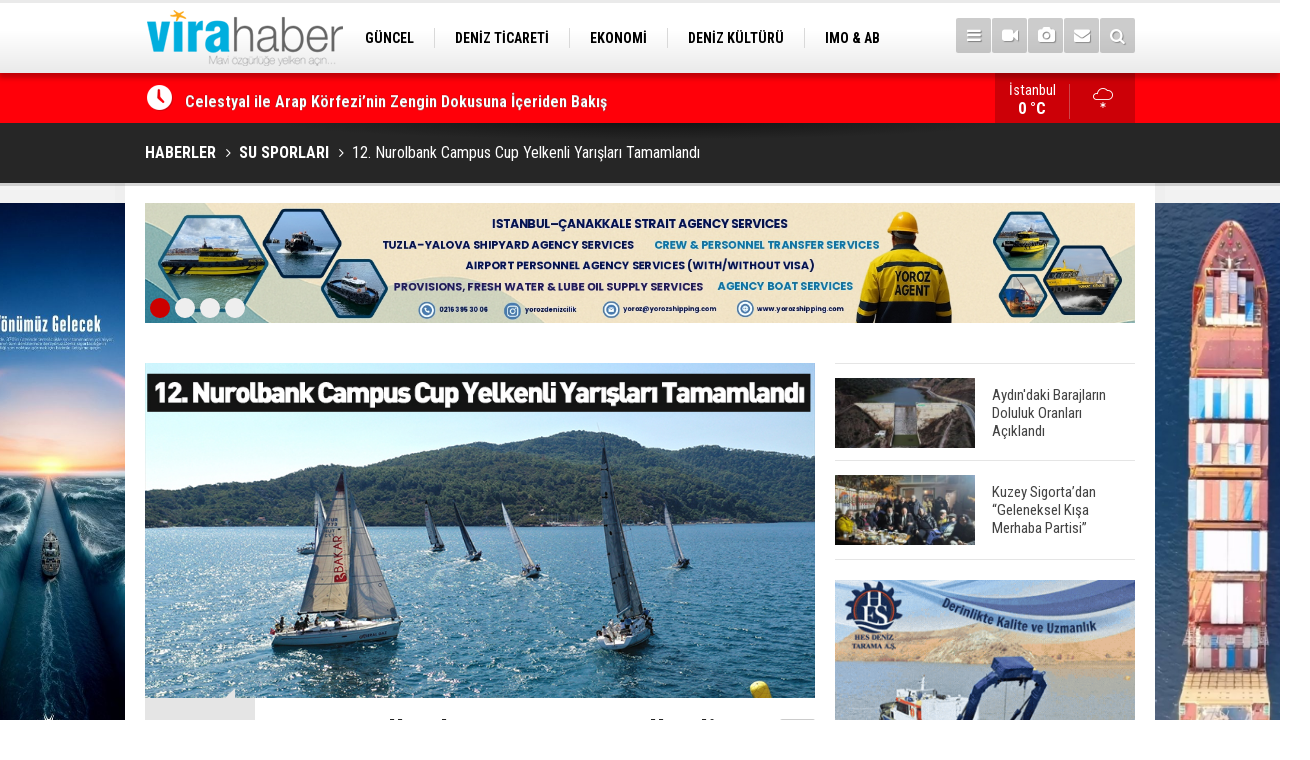

--- FILE ---
content_type: text/html; charset=UTF-8
request_url: https://www.virahaber.com/12-nurolbank-campus-cup-yelkenli-yarislari-tamamlandi-58333h.htm
body_size: 9761
content:
<!DOCTYPE html>
<html lang="tr" itemscope itemtype="http://schema.org/NewsArticle">
<head>
<base href="https://www.virahaber.com/" target="_self"/>
<meta http-equiv="Content-Type" content="text/html; charset=UTF-8" />
<meta http-equiv="Content-Language" content="tr" />
<meta name="viewport" content="width=device-width,initial-scale=1,minimum-scale=1,maximum-scale=1,user-scalable=0" />
<link rel="icon" href="/favicon.ico"> 
<meta http-equiv="Refresh" content="300" />
<title>12. Nurolbank Campus Cup Yelkenli Yarışları Tamamlandı</title>
<meta name="description" content="Marmaris Uluslararası Yat Kulübü (MIYC) tarafından düzenlenen 12. Nurolbank Campus Cup yelkenli yarışları sona erdi." />
<meta name="google-play-app" content="app-id=1" />
<link rel="canonical" href="https://www.virahaber.com/12-nurolbank-campus-cup-yelkenli-yarislari-tamamlandi-58333h.htm" />
<link rel="amphtml" href="https://www.virahaber.com/service/amp/12-nurolbank-campus-cup-yelkenli-yarislari-tamamlandi-58333h.htm">
<link rel="image_src" type="image/jpeg" href="https://www.virahaber.com/d/news/28536.jpg" />
<meta name="DC.date.issued" content="2020-10-06T11:04:25+03:00" />
<meta property="og:type" content="article" />
<meta property="og:site_name" content="Vira Haber" />
<meta property="og:url" content="https://www.virahaber.com/12-nurolbank-campus-cup-yelkenli-yarislari-tamamlandi-58333h.htm" />
<meta property="og:title" content="12. Nurolbank Campus Cup Yelkenli Yarışları Tamamlandı" />
<meta property="og:description" content="Marmaris Uluslararası Yat Kulübü (MIYC) tarafından düzenlenen 12. Nurolbank Campus Cup yelkenli yarışları sona erdi." />
<meta property="og:image" content="https://www.virahaber.com/d/news/28536.jpg" />
<meta property="og:image:width" content="880" />
<meta property="og:image:height" content="440" />
<meta name="twitter:card" content="summary_large_image">
<meta name="twitter:image" content="https://www.virahaber.com/d/news/28536.jpg" />
<meta name="twitter:site" content="@virahabercom">
<meta name="twitter:url" content="https://www.virahaber.com/12-nurolbank-campus-cup-yelkenli-yarislari-tamamlandi-58333h.htm">
<meta name="twitter:title" content="12. Nurolbank Campus Cup Yelkenli Yarışları Tamamlandı" />
<meta name="twitter:description" content="Marmaris Uluslararası Yat Kulübü (MIYC) tarafından düzenlenen 12. Nurolbank Campus Cup yelkenli yarışları sona erdi." />
<meta itemprop="author" content="Vira Haber" />
<meta itemprop="url" content="https://www.virahaber.com/12-nurolbank-campus-cup-yelkenli-yarislari-tamamlandi-58333h.htm" />
<meta itemprop="thumbnailUrl" content="https://www.virahaber.com/d/news_t/28536.jpg" />
<meta itemprop="articleSection" content="SU SPORLARI" />
<meta itemprop="dateCreated" content="2020-10-06T11:04:25+03:00" />
<meta itemprop="dateModified" content="2020-10-08T09:32:45+03:00" />
<meta itemprop="mainEntityOfPage" content="https://www.virahaber.com/su-sporlari-haberleri-19hk.htm" />
<meta itemprop="image" content="https://www.virahaber.com/d/news/28536.jpg" />
<link href="https://www.virahaber.com/s/style.css?190502.css" type="text/css" rel="stylesheet" />
<script type="text/javascript">var BURL="https://www.virahaber.com/"; var SURL="https://www.virahaber.com/s/"; var DURL="https://www.virahaber.com/d/";</script>
<script type="text/javascript" src="https://www.virahaber.com/s/function.js?190502.js"></script>
<!-- Global site tag (gtag.js) - Google Analytics -->
<script async src="https://www.googletagmanager.com/gtag/js?id=G-DKG6LBG2RE"></script>
<script>
  window.dataLayer = window.dataLayer || [];
  function gtag(){dataLayer.push(arguments);}
  gtag('js', new Date());

  gtag('config', 'G-DKG6LBG2RE');
</script>

<script>
  (function(i,s,o,g,r,a,m){i['GoogleAnalyticsObject']=r;i[r]=i[r]||function(){
  (i[r].q=i[r].q||[]).push(arguments)},i[r].l=1*new Date();a=s.createElement(o),
  m=s.getElementsByTagName(o)[0];a.async=1;a.src=g;m.parentNode.insertBefore(a,m)
  })(window,document,'script','https://www.google-analytics.com/analytics.js','ga');

  ga('create', 'UA-70174529-1', 'auto');
  ga('send', 'pageview');

</script>

<!-- Start Alexa Certify Javascript -->
<script type="text/javascript">
_atrk_opts = { atrk_acct:"0Egaq1DTcA20Ug", domain:"virahaber.com",dynamic: true};
(function() { var as = document.createElement('script'); as.type = 'text/javascript'; as.async = true; as.src = "https://certify-js.alexametrics.com/atrk.js"; var s = document.getElementsByTagName('script')[0];s.parentNode.insertBefore(as, s); })();
</script>
<noscript><img src="https://certify.alexametrics.com/atrk.gif?account=0Egaq1DTcA20Ug" style="display:none" height="1" width="1" alt="" /></noscript>
<!-- End Alexa Certify Javascript -->

<!-- Twitter universal website tag code -->
<script>
!function(e,t,n,s,u,a){e.twq||(s=e.twq=function(){s.exe?s.exe.apply(s,arguments):s.queue.push(arguments);
},s.version='1.1',s.queue=[],u=t.createElement(n),u.async=!0,u.src='//static.ads-twitter.com/uwt.js',
a=t.getElementsByTagName(n)[0],a.parentNode.insertBefore(u,a))}(window,document,'script');
// Insert Twitter Pixel ID and Standard Event data below
twq('init','o6xyd');
twq('track','PageView');
</script>
<!-- End Twitter universal website tag code -->

<!-- Facebook Pixel Code -->
<script>
!function(f,b,e,v,n,t,s)
{if(f.fbq)return;n=f.fbq=function(){n.callMethod?
n.callMethod.apply(n,arguments):n.queue.push(arguments)};
if(!f._fbq)f._fbq=n;n.push=n;n.loaded=!0;n.version='2.0';
n.queue=[];t=b.createElement(e);t.async=!0;
t.src=v;s=b.getElementsByTagName(e)[0];
s.parentNode.insertBefore(t,s)}(window, document,'script',
'https://connect.facebook.net/en_US/fbevents.js');
fbq('init', '1002811193598251');
fbq('track', 'PageView');
</script>
<noscript><img height="1" width="1" style="display:none"
src="https://www.facebook.com/tr?id=1002811193598251&ev=PageView&noscript=1"
/></noscript>
<!-- End Facebook Pixel Code -->

<meta name="msvalidate.01" content="68B694CC749FEDE9227F9BDB905B3EE1" />
<meta name="yandex-verification" content="0c87d9664b3a2f0c" />
<meta name="google-site-verification" content="UTUJz1sJ576LmS5lDv6eyR5wbtOthq_xaZ9JMS1Zh7c" />
<meta name="p:domain_verify" content="cbf4cfdf391c8170da1ee14b2d62ebb2"/>
<meta name="msvalidate.01" content="66E0E9361C044D1A7E6FA0C5E4D19C2E" />
<meta name="www.superhit.pro" content="vktimkublt7jzfjlsrtwk5cihsvdop9j">
<!--
<style>
.content-tools {
display: none;
}
</style>-->

<!--[if lt IE 9]>
<script src="https://oss.maxcdn.com/html5shiv/3.7.2/html5shiv.min.js"></script>
<script src="https://oss.maxcdn.com/respond/1.4.2/respond.min.js"></script>
<![endif]-->
</head>
<body class="body-main boxed">

<div class="CM_pageskin left visible-lg visible-md"><p>
<a href="https://turkpandi.com/tr/anasayfa" target="_blank"><img src="https://www.virahaber.com/d/banner/turkpıson.jpg" width="155" height="600" alt=""/></a>
</p>



<p>
<a href="https://www.virahaber.com/mail_list_add.php" target="_blank"><img src="https://www.virahaber.com/d/banner/aboneolun.gif" width="155" height="600" alt=""/></a>
</p></div><div class="CM_pageskin right visible-lg visible-md"><p>
<a href="https://medkonlines.com//" target="_blank"><img src="https://www.virahaber.com/d/banner/medkon26son.jpg" width="155" height="600" alt=""/></a>
</p>



<p>
<a href="https://likyareklamcilik.com.tr/" target="_blank"><img src="https://www.virahaber.com/d/banner/Lıkyareklamvıra.jpg" width="155" height="600" alt=""/></a>
</p></div><header class="base-header"><div class="container"><a class="logo" href="https://www.virahaber.com/" rel="home"><img class="img-responsive" src="https://www.virahaber.com/s/i/logo.png" alt="Vira Haber" width="200" height="70" /></a><nav class="nav-top pull-left"><ul class="clearfix"><li class="parent"><a href="https://www.virahaber.com/guncel-haberleri-1hk.htm" target="_self"><span>GÜNCEL</span></a></li><li class="parent"><a href="https://www.virahaber.com/deniz-ticareti-haberleri-4hk.htm" target="_self"><span>DENİZ TİCARETİ</span></a></li><li class="parent"><a href="https://www.virahaber.com/ekonomi-haberleri-23hk.htm" target="_self"><span>EKONOMİ</span></a></li><li class="parent"><a href="https://www.virahaber.com/deniz-kulturu-haberleri-3hk.htm" target="_self"><span>DENİZ KÜLTÜRÜ</span></a></li><li class="parent"><a href="https://www.virahaber.com/imo-ab-haberleri-30hk.htm" target="_self"><span>IMO & AB</span></a></li><li class="parent"><a href=""><span>SİTENE EKLE</span></a></li><li class="parent"><a href="https://www.virahaber.com/balikcilik-haberleri-12hk.htm" target="_self"><span>BALIKÇILIK</span></a></li><li class="parent"><a href="https://www.virahaber.com/cevre-haberleri-14hk.htm" target="_self"><span>ÇEVRE</span></a></li><li class="parent"><a href="https://www.virahaber.com/sektorden-haberleri-115hk.htm" target="_self"><span>SEKTÖRDEN</span></a></li></ul></nav><div class="nav-mini pull-right"><a href="javascript:;" class="toggle" id="menu_toggle" title="Menu" rel="self"><i class="icon-menu"></i></a><a href="https://www.virahaber.com/video-galeri.htm" title="Web TV"><i class="icon-videocam"></i></a><a href="https://www.virahaber.com/foto-galeri.htm" title="Foto Galeri"><i class="icon-camera"></i></a><a href="https://www.virahaber.com/contact.php" title="İletişim"><i class="icon-mail-alt"></i></a><a href="https://www.virahaber.com/search_result.php" title="Site içi arama"><i class="icon-search"></i></a></div><div id="menu"><ul class="topics clearfix"><li><span>Kategoriler</span><ul><li><a href="https://www.virahaber.com/balikcilik-haberleri-12hk.htm" target="_self">BALIKÇILIK</a></li><li><a href="https://www.virahaber.com/bilgisel-haberleri-112hk.htm" target="_self">BİLGİSEL</a></li><li><a href="https://www.virahaber.com/bogazlar-haberleri-9hk.htm" target="_self">BOĞAZLAR</a></li><li><a href="https://www.virahaber.com/cevre-haberleri-14hk.htm" target="_self">ÇEVRE</a></li><li><a href="https://www.virahaber.com/deniz-kazalari-haberleri-25hk.htm" target="_self">DENİZ KAZALARI</a></li><li><a href="https://www.virahaber.com/deniz-kulturu-haberleri-3hk.htm" target="_self">DENİZ KÜLTÜRÜ</a></li><li><a href="https://www.virahaber.com/deniz-ticareti-haberleri-4hk.htm" target="_self">Deniz Ticareti</a></li><li><a href="https://www.virahaber.com/deniz-ulasimi-haberleri-75hk.htm" target="_self">DENİZ ULAŞIMI</a></li><li><a href="https://www.virahaber.com/dunya-haberleri-2hk.htm" target="_self">DÜNYA</a></li><li><a href="https://www.virahaber.com/dzkk-haberleri-66hk.htm" target="_self">DZKK</a><ul class="sub"><li><a href="https://www.virahaber.com/sahil-guvenlik-haberleri-111hk.htm" target="_self">Sahil Güvenlik</a></li></ul></li><li><a href="https://www.virahaber.com/egitim-haberleri-15hk.htm" target="_self">EĞİTİM</a></li><li><a href="https://www.virahaber.com/ekonomi-haberleri-23hk.htm" target="_self">EKONOMİ</a></li><li><a href="https://www.virahaber.com/enerji-haberleri-68hk.htm" target="_self">ENERJİ</a></li><li><a href="https://www.virahaber.com/gemi-yat-insa-haberleri-5hk.htm" target="_self">Gemi & Yat İnşa</a></li><li><a href="https://www.virahaber.com/guncel-haberleri-1hk.htm" target="_self">GÜNCEL</a></li><li><a href="https://www.virahaber.com/imo-ab-haberleri-30hk.htm" target="_self">IMO & AB</a></li><li><a href="https://www.virahaber.com/kibris-haberleri-56hk.htm" target="_self">KIBRIS</a></li><li><a href="https://www.virahaber.com/kuresel-isinma-haberleri-132hk.htm" target="_self">KÜRESEL ISINMA</a></li><li><a href="https://www.virahaber.com/kurumsal-haberleri-17hk.htm" target="_self">KURUMSAL</a></li><li><a href="https://www.virahaber.com/liman-haberleri-6hk.htm" target="_self">LİMAN</a></li><li><a href="https://www.virahaber.com/lojistik-haberleri-116hk.htm" target="_self">LOJİSTİK</a></li><li><a href="https://www.virahaber.com/marina-haberleri-72hk.htm" target="_self">MARİNA</a></li><li><a href="https://www.virahaber.com/roportaj-haberleri-21hk.htm" target="_self">RÖPORTAJ</a></li><li><a href="https://www.virahaber.com/savunma-sanayi-haberleri-47hk.htm" target="_self">SAVUNMA SANAYİ</a></li><li><a href="https://www.virahaber.com/sektorden-haberleri-115hk.htm" target="_self">SEKTÖRDEN</a></li><li><a href="https://www.virahaber.com/serbest-kursu-haberleri-16hk.htm" target="_self">SERBEST KÜRSÜ</a></li><li><a href="">Sitene Ekle</a></li><li><a href="https://www.virahaber.com/su-sporlari-haberleri-19hk.htm" target="_self">SU SPORLARI</a></li><li><a href="https://www.virahaber.com/turizm-haberleri-7hk.htm" target="_self">TURİZM</a></li><li><a href="https://www.virahaber.com/vira-maritime-haberleri-49hk.htm" target="_self">VİRA MARITIME</a></li></ul></li><li><span>Foto Galeri</span><ul><li><a href="https://www.virahaber.com/balikcilik-5gk.htm">BALIKÇILIK</a></li><li><a href="https://www.virahaber.com/deniz-3gk.htm">DENİZ</a></li><li><a href="https://www.virahaber.com/deniz-kulturu-4gk.htm">DENİZ KÜLTÜRÜ</a></li><li><a href="https://www.virahaber.com/deniz-ticaret-odasi-9gk.htm">DENİZ TİCARET ODASI</a></li><li><a href="https://www.virahaber.com/donanma-14gk.htm">DONANMA</a></li><li><a href="https://www.virahaber.com/dunya-11gk.htm">DÜNYA</a></li><li><a href="https://www.virahaber.com/egitim-17gk.htm">EĞİTİM</a></li><li><a href="https://www.virahaber.com/gemi-1gk.htm">GEMİ</a></li><li><a href="https://www.virahaber.com/guncel-10gk.htm">GÜNCEL</a></li><li><a href="https://www.virahaber.com/sektor-16gk.htm">SEKTÖR</a></li><li><a href="https://www.virahaber.com/sinema-12gk.htm">SİNEMA</a></li><li><a href="https://www.virahaber.com/spor-15gk.htm">SPOR</a></li><li><a href="https://www.virahaber.com/sualti-2gk.htm">SUALTI</a></li><li><a href="https://www.virahaber.com/vira-dergisi-8gk.htm">VİRA DERGİSİ</a></li><li><a href="https://www.virahaber.com/yasam-13gk.htm">YAŞAM</a></li><li><a href="https://www.virahaber.com/yat-ve-tekne-7gk.htm">YAT VE TEKNE</a></li></ul></li><li><span>Web TV</span><ul><li><a href="https://www.virahaber.com/genel-1vk.htm">Genel</a></li><li><a href="https://www.virahaber.com/roportaj-2vk.htm">Röportaj</a></li></ul></li><li><span>Diğer</span><ul><li><a href="https://www.virahaber.com/yazarlar.htm">Yazarlar</a></li><li><a href="https://www.virahaber.com/mansetler.htm">Manşetler</a></li><li><a href="https://www.virahaber.com/gunun-haberleri.htm">Günün Haberleri</a></li><li><a href="https://www.virahaber.com/gazete.htm">Gazete Manşetleri</a></li><li><a href="https://www.virahaber.com/weather_report.php">Hava Durumu</a></li><li><a href="https://www.virahaber.com/prayer.php">Namaz Vakitleri</a></li><li><a href="https://www.virahaber.com/sitene-ekle.htm">Sitene Ekle</a></li><li><a href="https://www.virahaber.com/contact.php">İletişim</a></li></ul></li></ul></div></div></header><main role="main"><div class="bar-lm"><div class="container"><div class="last-min pull-left"><ul class="owl-carousel"><li><a href="https://www.virahaber.com/somestr-ve-bayram-tatili-icin-cruise-alternatifimsc-lirica-seferleri-339-eurodan-basl-75780h.htm">Sömestr ve Bayram Tatili İçin Cruise Alternatifi: MSC Lirica Seferleri 339 Euro’dan Başlıyor</a></li><li><a href="https://www.virahaber.com/celestyal-ile-arap-korfezinin-zengin-dokusuna-iceriden-bakis-75778h.htm">Celestyal ile Arap Körfezi’nin Zengin Dokusuna İçeriden Bakış</a></li><li><a href="https://www.virahaber.com/abd-karayiplerde-bir-petrol-tankerine-daha-el-koydu-75786h.htm">ABD, Karayipler’de Bir Petrol Tankerine Daha El Koydu</a></li><li><a href="https://www.virahaber.com/ara-tatile-giren-ogrencilerden-balik-muzesi-ziyareti-75785h.htm">Ara Tatile Giren Öğrencilerden, Balık Müzesi Ziyareti</a></li><li><a href="https://www.virahaber.com/turkiyeyi-terk-eden-hamsinin-yolu-gozleniyor-75784h.htm">Türkiye'yi Terk Eden Hamsinin Yolu Gözleniyor</a></li><li><a href="https://www.virahaber.com/turkiye-genelinde-milyonlarca-ogrenci-karne-alarak-yariyil-tatiline-girdi-75783h.htm">Türkiye Genelinde Milyonlarca Öğrenci Karne Alarak Yarıyıl Tatiline Girdi</a></li><li><a href="https://www.virahaber.com/esko-marineden-ocak-2026-denizcilik-bulteni-guvenlik-surdurulebilirlik-ve-kuresel-ope-75782h.htm">ESKO Marine’den Ocak 2026 Denizcilik Bülteni: Güvenlik, Sürdürülebilirlik ve Küresel Operasyonlar Öne Çıktı</a></li><li><a href="https://www.virahaber.com/tui-junior-academy-turkiye-kiyilarin-korunmasi-icin-genc-eko-sampiyonlar-yetistiriyor-75781h.htm">TUI Junior Academy Türkiye, Kıyıların Korunması İçin Genç “Eko Şampiyonlar” Yetiştiriyor</a></li><li><a href="https://www.virahaber.com/setur-marinalari-boot-dusseldorfta-yerini-aliyor-75779h.htm">Setur Marinaları, Boot Düsseldorf’ta Yerini Alıyor</a></li><li><a href="https://www.virahaber.com/dp-world-evyap-korfez-terminalinde-uzaktan-kumandali-rihtim-vincleri-devreye-aldi-75777h.htm">DP World Evyap, Körfez Terminali’nde Uzaktan Kumandalı Rıhtım Vinçleri Devreye Aldı</a></li></ul></div><a class="weather-info pull-right" href="https://www.virahaber.com/weather_report.php" title="Hava durumu"><span class="city">İstanbul<span>0 °C</span></span><span class="icon"><i class="icon-accu-19"></i></span></a></div></div><div class="page-title"><div class="container"><ol itemscope itemtype="http://schema.org/BreadcrumbList">
<li itemscope itemtype="http://schema.org/ListItem" itemprop="itemListElement"><a itemprop="item" href="https://www.virahaber.com/"><h1 itemprop="name">HABERLER</h1></a></li>
<li itemscope itemtype="http://schema.org/ListItem" itemprop="itemListElement"><a itemprop="item" href="https://www.virahaber.com/su-sporlari-haberleri-19hk.htm"><h2 itemprop="name">SU SPORLARI</h2></a></li>
<li itemscope itemtype="http://schema.org/ListItem" itemprop="itemListElement"><span itemprop="name">12. Nurolbank Campus Cup Yelkenli Yarışları Tamamlandı</span></li></ol></div></div><div class="offset-top"></div><div class="banner-animation banner-animation-0"><div class="container"><ul class="owl-carousel"><li><a href="https://www.yorozshipping.com/" target="_blank"><img src="https://www.virahaber.com/d/banner/yoroz-24-page-0001.jpg" alt="" /></a></li><li><a href="https://www.alfalaval.com.tr/endustriler/denizcilik-ve-tasimacilik/denizcilik/?utm_source=7deniz&utm_medium=banner&utm_campaign=global_trk_ed_al_a_sustainableshipping" target="_blank"><img src="https://www.virahaber.com/d/banner/banner-sustainable-shipping-vira-haber.png" alt="" /></a></li><li><a href=" https://ww2.eagle.org/en/Products-and-Services/sustainability/carbon-accounting.html?utm_source=display-ad&utm_medium=banner-ad&utm_campaign=carbon-accounting&utm_id=vira-haber" target="_blank"><img src="https://www.virahaber.com/d/banner/22362-vira-haber-turkey-september-980x120.jpg" alt="" /></a></li><li><a href="https://likyareklamcilik.com.tr/" target="_blank"><img src="https://www.virahaber.com/d/banner/3.gif" alt="" /></a></li></ul><div class="pager"><div class="item"></div><div class="item"></div><div class="item"></div><div class="item"></div></div></div></div><div class="page-inner"><div class="container clearfix"><div class="page-content"><div id="news-58333" data-order="1" data-id="58333" data-title="12. Nurolbank Campus Cup Yelkenli Yarışları Tamamlandı" data-url="https://www.virahaber.com/12-nurolbank-campus-cup-yelkenli-yarislari-tamamlandi-58333h.htm"><div class="imgc image"><img src="https://www.virahaber.com/d/news/28536.jpg" alt="12. Nurolbank Campus Cup Yelkenli Yarışları Tamamlandı" /></div><aside class="article-side clearfix"><div class="content-date" itemprop="datePublished" content="2020-10-06T10:59:00+03:00"><span class="p1">10:59</span><span class="p2">06 Ekim 2020</span></div><div class="content-tools bookmark-block" data-type="1"><a class="icon-mail-alt" rel="nofollow" href="javascript:void(0)" onclick="return openPopUp_520x390('https://www.virahaber.com/send_to_friend.php?type=1&amp;id=58333');" title="Arkadaşına Gönder"></a><a class="icon-print" rel="nofollow" href="javascript:void(0)" onclick="return openPopUp_670x500('https://www.virahaber.com/print.php?type=1&amp;id=58333')" title="Yazdır"></a><span class="icon-comment" onclick="$.scrollTo('#comment_form_58333', 600);" title="Yorum Yap"></span></div></aside><article class="news-detail clearfix"><div class="content-heading"><h1 class="content-title" itemprop="name">12. Nurolbank Campus Cup Yelkenli Yarışları Tamamlandı</h1><h2 class="content-description" itemprop="description"><summary>Marmaris Uluslararası Yat Kulübü (MIYC) tarafından düzenlenen 12. Nurolbank Campus Cup yelkenli yarışları sona erdi.</summary></h2><div class="text-size"><span onclick="changeFontSize('.text-content', 'u');" title="Yazıyı büyüt">A+</span><span onclick="changeFontSize('.text-content', 'd');" title="Yazıyı küçült">A-</span></div></div><div class="advert"><div class="holder"><a href="http://bit.ly/2NS8Bqh" target="_blank"><img src="https://www.virahaber.com/d/banner/vento-ocak.gif" width="300" height="250" alt=""/></a></div></div><div itemprop="articleBody" class="text-content"><p><span style="font-size:16px;"><span style="font-family:Arial,Helvetica,sans-serif;"><span style="color:#000000;"><span style="line-height:normal">Marmaris Körfezi'nde gerçekleştirilen ve sadece üniversite öğrencilerinin katıldığı yarışlarda, Sabancı, Yıldız Teknik, Boğaziçi, Koç, Marmara, İstanbul Teknik ve Piri Reis üniversitelerinden 10 takımda 100 yelkenci mücadele etti.</span></span></span></span></p><p><span style="font-size:16px;"><span style="font-family:Arial,Helvetica,sans-serif;"><span style="color:#000000;"><span style="line-height:normal">MIYC Başkanı Cem Tekdağ, yaptığı açıklamada, pandemi kurallarına göre gerçekleştirdikleri yarışlarda üniversiteli yelkencilerin çok güzel, güneşli ve rüzgarı bol bir havada yarıştıklarını kaydetti.</span></span></span></span></p><p><span style="font-size:16px;"><span style="font-family:Arial,Helvetica,sans-serif;"><span style="color:#000000;"><span style="line-height:normal"><strong>YARIŞMADA KADIN TEKNESİ</strong></span></span></span></span></p><div class="banner-animation banner-animation-2"><div class="container"><ul class="owl-carousel"><li><a href="https://www.seamanticket.com/" target="_blank"><img src="https://www.virahaber.com/d/banner/web-banner-rev-01.jpg" alt="" /></a></li></ul><div class="pager"><div class="item"></div></div></div></div><p><span style="font-size:16px;"><span style="font-family:Arial,Helvetica,sans-serif;"><span style="color:#000000;"><span style="line-height:normal">Boğaziçi Üniversitesinden Cemre Kumla da "Kadınların da her zaman iyi bir yelkenci iyi bir sporcu olduğunu göstermek amacıyla kadın teknesi olarak katıldık. Başarılı da olduk. Kadınlar hakkındaki ön yargıları kırdığımızın ve kırmaya devam edeceğimizin bir göstergesi." diye konuştu.</span></span></span></span></p><p><span style="font-size:16px;"><span style="font-family:Arial,Helvetica,sans-serif;"><span style="color:#000000;"><span style="line-height:normal">Öğrencilere kupaları teknelerinin bağlı olduğu pontona götürülerek teslim edildi.</span></span></span></span></p><p><span style="font-size:16px;"><span style="font-family:Arial,Helvetica,sans-serif;"><span style="color:#000000;"><span style="line-height:normal">Yarışta sınıflarına göre ilk 3 dereceyi elde eden üniversite ve kaptanları şunlar:</span></span></span></span></p><p><span style="font-size:16px;"><span style="font-family:Arial,Helvetica,sans-serif;"><span style="color:#000000;"><span style="line-height:normal">IRC-1</span></span></span></span></p><p><span style="font-size:16px;"><span style="font-family:Arial,Helvetica,sans-serif;"><span style="color:#000000;"><span style="line-height:normal">1- Sabancı SUSAİL (Ahmet Kemal Carfi)</span></span></span></span></p><p><span style="font-size:16px;"><span style="font-family:Arial,Helvetica,sans-serif;"><span style="color:#000000;"><span style="line-height:normal">2- Yıldız Teknik (Berk Güngör)</span></span></span></span></p><p><span style="font-size:16px;"><span style="font-family:Arial,Helvetica,sans-serif;"><span style="color:#000000;"><span style="line-height:normal">3- Boğaziçi (Uzay Kaya)</span></span></span></span></p><p><span style="font-size:16px;"><span style="font-family:Arial,Helvetica,sans-serif;"><span style="color:#000000;"><span style="line-height:normal">IRC-2</span></span></span></span></p><p><span style="font-size:16px;"><span style="font-family:Arial,Helvetica,sans-serif;"><span style="color:#000000;"><span style="line-height:normal">1- Marmara (Ahmet Hamza Uzun)</span></span></span></span></p><p><span style="font-size:16px;"><span style="font-family:Arial,Helvetica,sans-serif;"><span style="color:#000000;"><span style="line-height:normal">2- Boğaziçi (Ece Göksu Gök)</span></span></span></span></p><p><span style="font-size:16px;"><span style="font-family:Arial,Helvetica,sans-serif;"><span style="color:#000000;"><span style="line-height:normal">3- İstanbul Teknik (Tahsin Erce Ekim)</span></span></span></span></p><p><span style="font-size:16px;"><span style="font-family:Arial,Helvetica,sans-serif;"><span style="color:#000000;"><span style="line-height:normal"><strong>Vira Haber</strong></span></span></span></span></p><p>&nbsp;</p></div><div class="read-count" itemprop="interactionCount">Bu haber toplam 6479 defa okunmuştur</div></article><div class="banner"><img src="https://www.virahaber.com/d/banner/vira-mobilapp-alt-bant.jpg"  width="100%" alt=""/><br><a href="https://www.youtube.com/channel/UCqdStz5TVsYMWjzX-tgBOYw" target="_blank"><img src="https://www.virahaber.com/d/banner/youtubechannel2021.jpg"  width="100%" alt=""/></a><br><br><img src="https://www.virahaber.com/d/banner/SosyalMedyaTakip.jpg"  width="100%" alt=""/></div><div class="middle_sub_page_title"><span>Önceki ve Sonraki Haberler</span></div><div class="news-other-nav clearfix"><a class="prev" href="https://www.virahaber.com/norvecli-equinor-kuzey-denizindeki-4-sahasini-kapatti-58332h.htm" rel="prev"><i class="icon-angle-left"></i><img class="img-responsive" src="https://www.virahaber.com/d/news/28535.jpg" alt="" /><span class="t">Norveçli Equinor Kuzey Denizi'ndeki 4 Sahasını Kapattı</span></a><a class="next" href="https://www.virahaber.com/istanbulun-kurtulusunun-97-yili-58334h.htm" rel="next"><i class="icon-angle-right"></i><img class="img-responsive" src="https://www.virahaber.com/d/news/28537.jpg" alt="" /><span class="t">İstanbul’un Kurtuluşunun 97. Yılı</span></a></div><section class="comment-block"><h1 class="caption"><span>HABERE</span> YORUM KAT</h1><div class="comment_add clearfix"><form method="post" id="comment_form_58333" onsubmit="return addComment(this, 1, 58333);"><textarea name="comment_content" class="comment_content" rows="6" placeholder="YORUMUNUZ" maxlength="500"></textarea><input type="hidden" name="reply" value="0" /><span class="reply_to"></span><input type="text" name="member_name" class="member_name" placeholder="AD-SOYAD" /><input type="submit" name="comment_submit" class="comment_submit" value="YORUMLA" /></form><div class="info"><b>UYARI:</b> Küfür, hakaret, rencide edici cümleler veya imalar, inançlara saldırı içeren, imla kuralları ile yazılmamış,<br /> Türkçe karakter kullanılmayan ve büyük harflerle yazılmış yorumlar onaylanmamaktadır.</div></div></section><div id="fb-comments-58333" class="fb-comments" data-href="https://www.virahaber.com/12-nurolbank-campus-cup-yelkenli-yarislari-tamamlandi-58333h.htm" data-width="100%" data-numposts="5" data-colorscheme="light"></div><div class="banner"><script async src="//pagead2.googlesyndication.com/pagead/js/adsbygoogle.js"></script>
<!-- Virahaber Reklam -->
<ins class="adsbygoogle"
     style="display:block"
     data-ad-client="ca-pub-6305375153901965"
     data-ad-slot="8150823546"
     data-ad-format="auto"></ins>
<script>
(adsbygoogle = window.adsbygoogle || []).push({});
</script></div></div></div><aside class="base-side clearfix"><div class="headline-side"><ul class="row ms-row-fit show-scroll"><li class="col-xs-12 col-ms-6 col-sm-6 col-md-12"><a href="https://www.virahaber.com/aydindaki-barajlarin-doluluk-oranlari-aciklandi-75770h.htm"><span class="i imgc"><img src="https://www.virahaber.com/d/news_t/46512.jpg" alt="Aydın&#039;daki Barajların Doluluk Oranları Açıklandı" width="140" height="70" /></span><span class="t">Aydın'daki Barajların Doluluk Oranları Açıklandı</span></a></li><li class="col-xs-12 col-ms-6 col-sm-6 col-md-12"><a href="https://www.virahaber.com/kuzey-sigortadan-geleneksel-kisa-merhaba-partisi-75769h.htm"><span class="i imgc"><img src="https://www.virahaber.com/d/news_t/46511.jpg" alt="Kuzey Sigorta’dan “Geleneksel Kışa Merhaba Partisi”" width="140" height="70" /></span><span class="t">Kuzey Sigorta’dan “Geleneksel Kışa Merhaba Partisi”</span></a></li></ul></div><div class="banner banner-side"><a href="https://www.hesdeniz.com/"  target="_blank"><img src="https://www.virahaber.com/d/banner/hesdenizsag2gifson.gif" alt="" class="img-responsive"/></a><br><br>

<a href="https://likyareklamcilik.com.tr/"  target="_blank"><img src="https://www.virahaber.com/d/banner/likyasag01.gif" alt="" class="img-responsive"/></a><br><br></div><div class="side-content news-side-list"><div class="side-caption-2"><span>Bu Kategorideki Diğer Haberler</span></div><div class="row ms-row-fit"><a class="col-xs-12 col-ms-6 col-sm-6 col-md-12" href="https://www.virahaber.com/yuzmede-kis-kupasi-ve-milli-takim-secmeleri-basladi-75774h.htm"><img class="img-responsive" src="https://www.virahaber.com/d/news/46516.jpg" alt="Yüzmede Kış Kupası ve Milli Takım Seçmeleri Başladı" /><span class="t">Yüzmede Kış Kupası ve Milli Takım Seçmeleri Başladı</span></a><a class="col-xs-12 col-ms-6 col-sm-6 col-md-12" href="https://www.virahaber.com/datcada-kulaclar-kurakliga-karsi-atilacak-75695h.htm"><img class="img-responsive" src="https://www.virahaber.com/d/news/46434.jpg" alt="Datça’da Kulaçlar Kuraklığa Karşı Atılacak" /><span class="t">Datça’da Kulaçlar Kuraklığa Karşı Atılacak</span></a><a class="col-xs-12 col-ms-6 col-sm-6 col-md-12" href="https://www.virahaber.com/turkiyede-yelken-sporu-icin-en-ideal-yer-izmit-korfezidir-75371h.htm"><img class="img-responsive" src="https://www.virahaber.com/d/news/46109.jpg" alt="&quot;Türkiye’de Yelken Sporu İçin En İdeal Yer İzmit Körfezi’dir&quot;" /><span class="t">"Türkiye’de Yelken Sporu İçin En İdeal Yer İzmit Körfezi’dir"</span></a><a class="col-xs-12 col-ms-6 col-sm-6 col-md-12" href="https://www.virahaber.com/denizlili-yuzucuden-riyadda-tarihi-basari-75349h.htm"><img class="img-responsive" src="https://www.virahaber.com/d/news/46085.jpg" alt="Denizlili Yüzücüden Riyad’da Tarihi Başarı" /><span class="t">Denizlili Yüzücüden Riyad’da Tarihi Başarı</span></a><a class="col-xs-12 col-ms-6 col-sm-6 col-md-12" href="https://www.virahaber.com/turkiye-yuzmede-6-altin-2-gumus-1-bronz-madalya-kazandi-75331h.htm"><img class="img-responsive" src="https://www.virahaber.com/d/news/46068.jpg" alt="Türkiye, Yüzmede 6 Altın, 2 Gümüş, 1 Bronz Madalya Kazandı" /><span class="t">Türkiye, Yüzmede 6 Altın, 2 Gümüş, 1 Bronz Madalya Kazandı</span></a></div></div><div class="banner banner-side"><p> </p>
<p> </p>

<a href="https://www.virahaber.com/d/file/DTO_OCAK_2026.pdf" target="_blank"><img src="https://www.virahaber.com/d/banner/OnKapakOcak.jpg"
 width="250" height="350" alt=""/></a>

<p> </p>
<p> </p>
<p> </p></div></aside></div></div></main><footer class="base-footer"><div class="container"><a class="logo" href="https://www.virahaber.com/" rel="home"><img class="img-responsive" src="https://www.virahaber.com/s/i/logo.png" alt="Vira Haber" width="200" height="70" /></a><ul class="nav-footer"><li class="parent"><a href="https://www.virahaber.com/./" target="_self">Ana Sayfa</a></li><li class="parent"><a href="https://www.virahaber.com/identity.php" target="_self">Künye</a></li><li class="parent"><a href="https://www.virahaber.com/contact.php" target="_self">İletişim</a></li><li class="parent"><a href="https://www.virahaber.com/gizlilik-ilkeleri-1s.htm" target="_self">Gizlilik Politikası</a></li><li class="parent"><a href="https://www.virahaber.com/rss/" target="_self">RSS</a></li><li class=""><a href="https://www.virahaber.com/imsakiye/" target="_self">İmsakiye</a></li></ul><div class="nav-social"><a href="http://www.facebook.com/ViraYayin" rel="nofollow" target="_blank" title="Facebook ile takip et"><i class="icon-facebook"></i></a><a href="https://twitter.com/virahabercom" rel="nofollow" target="_blank" title="Twitter ile takip et"><i class="icon-twitter"></i></a><a href="https://www.virahaber.com/rss/" target="_blank" title="RSS, News Feed, Haber Beslemesi"><i class="icon-rss"></i></a><a href="https://www.virahaber.com/member_login.php" title="Üye girişi"><i class="icon-lock"></i></a><a href="https://www.virahaber.com/search_result.php" title="Site içi arama"><i class="icon-search"></i></a></div><div class="info">Tüm Hakları Saklıdır &copy; 2006-2020 <h1>Vira Haber</h1> &nbsp;|&nbsp; +90 542 236 66 38 &nbsp;|&nbsp; <span class="cm-sign"><a href="//www.cmbilisim.com/haber-portali-20s.htm" target="_blank" title="CMNews Haber Portalı Scripti">Haber Scripti</a><i class="icon-cm" title="CM Bilişim Teknolojileri"></i></span></div><div class="back-to-top"><i class="icon-up-open"></i></div><div class="nav-ql"><ul class="clearfix"></ul></div><div class="footer-news"><h2><a href="https://www.virahaber.com/gunun-haberleri.htm">Günün Öne Çıkan Haberleri</a></h2><ul class="clearfix"><li><a class="icon-angle-right" href="https://www.virahaber.com/somestr-ve-bayram-tatili-icin-cruise-alternatifimsc-lirica-seferleri-339-eurodan-basl-75780h.htm">Sömestr ve Bayram Tatili İçin Cruise Alternatifi: MSC Lirica Seferleri 339 Euro’dan Başlıyor</a></li><li><a class="icon-angle-right" href="https://www.virahaber.com/celestyal-ile-arap-korfezinin-zengin-dokusuna-iceriden-bakis-75778h.htm">Celestyal ile Arap Körfezi’nin Zengin Dokusuna İçeriden Bakış</a></li><li><a class="icon-angle-right" href="https://www.virahaber.com/abd-karayiplerde-bir-petrol-tankerine-daha-el-koydu-75786h.htm">ABD, Karayipler’de Bir Petrol Tankerine Daha El Koydu</a></li><li><a class="icon-angle-right" href="https://www.virahaber.com/esko-marineden-ocak-2026-denizcilik-bulteni-guvenlik-surdurulebilirlik-ve-kuresel-ope-75782h.htm">ESKO Marine’den Ocak 2026 Denizcilik Bülteni: Güvenlik, Sürdürülebilirlik ve Küresel Operasyonlar Öne Çıktı</a></li><li><a class="icon-angle-right" href="https://www.virahaber.com/bakan-bayraktar-bu-sene-8-milyon-haneye-yetecek-gazi-uretmis-olacagiz-2028de-16-milyo-75776h.htm">Bakan Bayraktar: "Bu Sene 8 Milyon Haneye Yetecek Gazı Üretmiş Olacağız, 2028’de 16 Milyona Çıkacak"</a></li><li><a class="icon-angle-right" href="https://www.virahaber.com/turkiye-genelinde-milyonlarca-ogrenci-karne-alarak-yariyil-tatiline-girdi-75783h.htm">Türkiye Genelinde Milyonlarca Öğrenci Karne Alarak Yarıyıl Tatiline Girdi</a></li><li><a class="icon-angle-right" href="https://www.virahaber.com/tui-junior-academy-turkiye-kiyilarin-korunmasi-icin-genc-eko-sampiyonlar-yetistiriyor-75781h.htm">TUI Junior Academy Türkiye, Kıyıların Korunması İçin Genç “Eko Şampiyonlar” Yetiştiriyor</a></li><li><a class="icon-angle-right" href="https://www.virahaber.com/ara-tatile-giren-ogrencilerden-balik-muzesi-ziyareti-75785h.htm">Ara Tatile Giren Öğrencilerden, Balık Müzesi Ziyareti</a></li><li><a class="icon-angle-right" href="https://www.virahaber.com/setur-marinalari-boot-dusseldorfta-yerini-aliyor-75779h.htm">Setur Marinaları, Boot Düsseldorf’ta Yerini Alıyor</a></li><li><a class="icon-angle-right" href="https://www.virahaber.com/turkiyeyi-terk-eden-hamsinin-yolu-gozleniyor-75784h.htm">Türkiye'yi Terk Eden Hamsinin Yolu Gözleniyor</a></li><li><a class="icon-angle-right" href="https://www.virahaber.com/dp-world-evyap-korfez-terminalinde-uzaktan-kumandali-rihtim-vincleri-devreye-aldi-75777h.htm">DP World Evyap, Körfez Terminali’nde Uzaktan Kumandalı Rıhtım Vinçleri Devreye Aldı</a></li><li><a class="icon-angle-right" href="https://www.virahaber.com/jotunun-yeni-ofisi-calisma-kulturunu-guclendiriyor-75775h.htm">Jotun’un Yeni Ofisi, Çalışma Kültürünü Güçlendiriyor</a></li><li><a class="icon-angle-right" href="https://www.virahaber.com/yuzmede-kis-kupasi-ve-milli-takim-secmeleri-basladi-75774h.htm">Yüzmede Kış Kupası ve Milli Takım Seçmeleri Başladı</a></li><li><a class="icon-angle-right" href="https://www.virahaber.com/aydindaki-barajlarin-doluluk-oranlari-aciklandi-75770h.htm">Aydın'daki Barajların Doluluk Oranları Açıklandı</a></li><li><a class="icon-angle-right" href="https://www.virahaber.com/kuzey-sigortadan-geleneksel-kisa-merhaba-partisi-75769h.htm">Kuzey Sigorta’dan “Geleneksel Kışa Merhaba Partisi”</a></li></ul></div></div></footer><!-- 0.016543865203857 --><script defer src="https://static.cloudflareinsights.com/beacon.min.js/vcd15cbe7772f49c399c6a5babf22c1241717689176015" integrity="sha512-ZpsOmlRQV6y907TI0dKBHq9Md29nnaEIPlkf84rnaERnq6zvWvPUqr2ft8M1aS28oN72PdrCzSjY4U6VaAw1EQ==" data-cf-beacon='{"version":"2024.11.0","token":"27762d8c8e704ccf908927bb7382708e","r":1,"server_timing":{"name":{"cfCacheStatus":true,"cfEdge":true,"cfExtPri":true,"cfL4":true,"cfOrigin":true,"cfSpeedBrain":true},"location_startswith":null}}' crossorigin="anonymous"></script>
</body></html>

--- FILE ---
content_type: text/html; charset=utf-8
request_url: https://www.google.com/recaptcha/api2/aframe
body_size: 267
content:
<!DOCTYPE HTML><html><head><meta http-equiv="content-type" content="text/html; charset=UTF-8"></head><body><script nonce="nA5_txH1pNR6S5Rq8d83nQ">/** Anti-fraud and anti-abuse applications only. See google.com/recaptcha */ try{var clients={'sodar':'https://pagead2.googlesyndication.com/pagead/sodar?'};window.addEventListener("message",function(a){try{if(a.source===window.parent){var b=JSON.parse(a.data);var c=clients[b['id']];if(c){var d=document.createElement('img');d.src=c+b['params']+'&rc='+(localStorage.getItem("rc::a")?sessionStorage.getItem("rc::b"):"");window.document.body.appendChild(d);sessionStorage.setItem("rc::e",parseInt(sessionStorage.getItem("rc::e")||0)+1);localStorage.setItem("rc::h",'1768745463381');}}}catch(b){}});window.parent.postMessage("_grecaptcha_ready", "*");}catch(b){}</script></body></html>